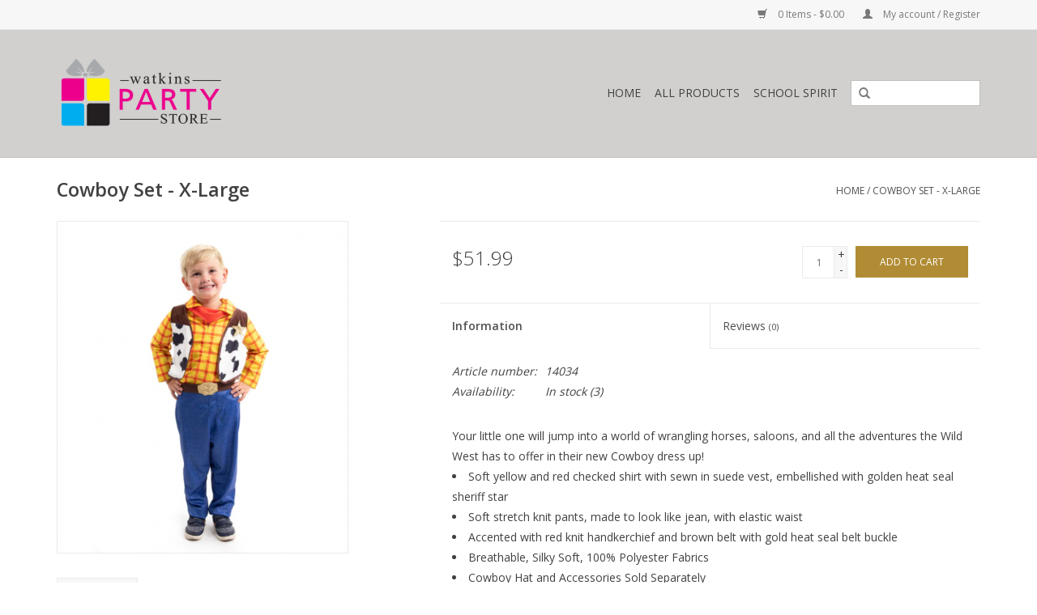

--- FILE ---
content_type: text/html;charset=utf-8
request_url: https://www.watkinspartystore.com/cowboy-set-x-large.html
body_size: 6334
content:
<!DOCTYPE html>
<html lang="us">
  <head>
    <meta charset="utf-8"/>
<!-- [START] 'blocks/head.rain' -->
<!--

  (c) 2008-2026 Lightspeed Netherlands B.V.
  http://www.lightspeedhq.com
  Generated: 24-01-2026 @ 19:10:47

-->
<link rel="canonical" href="https://www.watkinspartystore.com/cowboy-set-x-large.html"/>
<link rel="alternate" href="https://www.watkinspartystore.com/index.rss" type="application/rss+xml" title="New products"/>
<meta name="robots" content="noodp,noydir"/>
<meta property="og:url" content="https://www.watkinspartystore.com/cowboy-set-x-large.html?source=facebook"/>
<meta property="og:site_name" content="Watkins Party Store"/>
<meta property="og:title" content="Little Adventures Cowboy Set - X-Large"/>
<meta property="og:description" content="Cowboy dress up Products and supplies for parties and special events"/>
<meta property="og:image" content="https://cdn.shoplightspeed.com/shops/609395/files/55007580/little-adventures-cowboy-set-x-large.jpg"/>
<!--[if lt IE 9]>
<script src="https://cdn.shoplightspeed.com/assets/html5shiv.js?2025-02-20"></script>
<![endif]-->
<!-- [END] 'blocks/head.rain' -->
    <title>Little Adventures Cowboy Set - X-Large - Watkins Party Store</title>
    <meta name="description" content="Cowboy dress up Products and supplies for parties and special events" />
    <meta name="keywords" content="Little, Adventures, Cowboy, Set, -, X-Large, Party Supplies, Costumes, LDS products, Church of Jesus Christ of Latter Day Saints, School, party, wedding, gender reveal, birthday party, kids party, adult party, theme party, event, party decorations, d" />
    <meta http-equiv="X-UA-Compatible" content="IE=edge,chrome=1">
    <meta name="viewport" content="width=device-width, initial-scale=1.0">
    <meta name="apple-mobile-web-app-capable" content="yes">
    <meta name="apple-mobile-web-app-status-bar-style" content="black">
    <meta property="fb:app_id" content="966242223397117"/>


    <link rel="shortcut icon" href="https://cdn.shoplightspeed.com/shops/609395/themes/7887/assets/favicon.ico?20200122172008" type="image/x-icon" />
    <link href='//fonts.googleapis.com/css?family=Open%20Sans:400,300,600' rel='stylesheet' type='text/css'>
    <link href='//fonts.googleapis.com/css?family=Open%20Sans:400,300,600' rel='stylesheet' type='text/css'>
    <link rel="shortcut icon" href="https://cdn.shoplightspeed.com/shops/609395/themes/7887/assets/favicon.ico?20200122172008" type="image/x-icon" /> 
    <link rel="stylesheet" href="https://cdn.shoplightspeed.com/shops/609395/themes/7887/assets/bootstrap.css?20230726220810" />
    <link rel="stylesheet" href="https://cdn.shoplightspeed.com/shops/609395/themes/7887/assets/style.css?20230726220810" />    
    <link rel="stylesheet" href="https://cdn.shoplightspeed.com/shops/609395/themes/7887/assets/settings.css?20230726220810" />  
    <link rel="stylesheet" href="https://cdn.shoplightspeed.com/assets/gui-2-0.css?2025-02-20" />
    <link rel="stylesheet" href="https://cdn.shoplightspeed.com/assets/gui-responsive-2-0.css?2025-02-20" />   
    <link rel="stylesheet" href="https://cdn.shoplightspeed.com/shops/609395/themes/7887/assets/custom.css?20230726220810" />
    <script src="https://cdn.shoplightspeed.com/assets/jquery-1-9-1.js?2025-02-20"></script>
    <script src="https://cdn.shoplightspeed.com/assets/jquery-ui-1-10-1.js?2025-02-20"></script>
   
    <script type="text/javascript" src="https://cdn.shoplightspeed.com/shops/609395/themes/7887/assets/global.js?20230726220810"></script>

    <script type="text/javascript" src="https://cdn.shoplightspeed.com/shops/609395/themes/7887/assets/jcarousel.js?20230726220810"></script>
    <script type="text/javascript" src="https://cdn.shoplightspeed.com/assets/gui.js?2025-02-20"></script>
    <script type="text/javascript" src="https://cdn.shoplightspeed.com/assets/gui-responsive-2-0.js?2025-02-20"></script>
    <script type='text/javascript' src='//platform-api.sharethis.com/js/sharethis.js#property=58ff075da9dabe0012b03331&product=inline-share-buttons' async='async'></script>  
        
    <!--[if lt IE 9]>
    <link rel="stylesheet" href="https://cdn.shoplightspeed.com/shops/609395/themes/7887/assets/style-ie.css?20230726220810" />
    <![endif]-->
  </head>
  <body>  
    <header>
      <div class="topnav">
        <div class="container">
                    <div class="right">
            <a href="https://www.watkinspartystore.com/cart/" title="Cart" class="cart"> 
              <span class="glyphicon glyphicon-shopping-cart"></span>
              0 Items - $0.00
            </a>
            <a href="https://www.watkinspartystore.com/account/" title="My account" class="my-account">
              <span class="glyphicon glyphicon-user"></span>
                            My account / Register
                          </a>
          </div>
        </div>
      </div>
      <div class="navigation container">
        <div class="align">
          <ul class="burger">
            <img src="https://cdn.shoplightspeed.com/shops/609395/themes/7887/assets/hamburger.png?20230726220810" width="32" height="32" alt="Menu">
          </ul>
          <div class="vertical logo">
            <a href="https://www.watkinspartystore.com/" title="Watkins Party Store">
              <img src="https://cdn.shoplightspeed.com/shops/609395/themes/7887/assets/logo.png?20200122172008" alt="Watkins Party Store" />
            </a>
          </div>
          <nav class="nonbounce desktop vertical">
            <form action="https://www.watkinspartystore.com/search/" method="get" id="formSearch">
              <input type="text" name="q" autocomplete="off"  value=""/>
              <span onclick="$('#formSearch').submit();" title="Search" class="glyphicon glyphicon-search"></span>
            </form>            
            <ul>
              <li class="item home ">
                <a class="itemLink" href="https://www.watkinspartystore.com/">Home</a>
              </li>
                            <li class="item sub">
                <a class="itemLink" href="https://www.watkinspartystore.com/all-products/" title="All Products">All Products</a>
                                <span class="glyphicon glyphicon-play"></span>
                <ul class="subnav">
                                    <li class="subitem">
                    <a class="subitemLink" href="https://www.watkinspartystore.com/all-products/party-themes/" title="Party Themes">Party Themes</a>
                                        <ul class="subnav">
                                            <li class="subitem">
                        <a class="subitemLink" href="https://www.watkinspartystore.com/all-products/party-themes/carnival/" title="Carnival">Carnival</a>
                      </li>
                                            <li class="subitem">
                        <a class="subitemLink" href="https://www.watkinspartystore.com/all-products/party-themes/fiesta/" title="Fiesta">Fiesta</a>
                      </li>
                                            <li class="subitem">
                        <a class="subitemLink" href="https://www.watkinspartystore.com/all-products/party-themes/graduation/" title="Graduation">Graduation</a>
                      </li>
                                            <li class="subitem">
                        <a class="subitemLink" href="https://www.watkinspartystore.com/all-products/party-themes/harry-potter/" title="Harry Potter">Harry Potter</a>
                      </li>
                                            <li class="subitem">
                        <a class="subitemLink" href="https://www.watkinspartystore.com/all-products/party-themes/international/" title="International">International</a>
                      </li>
                                            <li class="subitem">
                        <a class="subitemLink" href="https://www.watkinspartystore.com/all-products/party-themes/luau/" title="Luau">Luau</a>
                      </li>
                                            <li class="subitem">
                        <a class="subitemLink" href="https://www.watkinspartystore.com/all-products/party-themes/mardi-gras/" title="Mardi Gras">Mardi Gras</a>
                      </li>
                                            <li class="subitem">
                        <a class="subitemLink" href="https://www.watkinspartystore.com/all-products/party-themes/over-the-hill/" title="Over the Hill">Over the Hill</a>
                      </li>
                                            <li class="subitem">
                        <a class="subitemLink" href="https://www.watkinspartystore.com/all-products/party-themes/pirate/" title="Pirate">Pirate</a>
                      </li>
                                            <li class="subitem">
                        <a class="subitemLink" href="https://www.watkinspartystore.com/all-products/party-themes/racing/" title="Racing">Racing</a>
                      </li>
                                            <li class="subitem">
                        <a class="subitemLink" href="https://www.watkinspartystore.com/all-products/party-themes/retirement/" title="Retirement">Retirement</a>
                      </li>
                                            <li class="subitem">
                        <a class="subitemLink" href="https://www.watkinspartystore.com/all-products/party-themes/sports/" title="Sports">Sports</a>
                      </li>
                                            <li class="subitem">
                        <a class="subitemLink" href="https://www.watkinspartystore.com/all-products/party-themes/western/" title="Western">Western</a>
                      </li>
                                            <li class="subitem">
                        <a class="subitemLink" href="https://www.watkinspartystore.com/all-products/party-themes/baby-shark/" title="Baby Shark">Baby Shark</a>
                      </li>
                                          </ul>
                                      </li>
                                    <li class="subitem">
                    <a class="subitemLink" href="https://www.watkinspartystore.com/all-products/birthday/" title="Birthday">Birthday</a>
                                        <ul class="subnav">
                                            <li class="subitem">
                        <a class="subitemLink" href="https://www.watkinspartystore.com/all-products/birthday/adult/" title="Adult">Adult</a>
                      </li>
                                            <li class="subitem">
                        <a class="subitemLink" href="https://www.watkinspartystore.com/all-products/birthday/boy/" title="Boy">Boy</a>
                      </li>
                                            <li class="subitem">
                        <a class="subitemLink" href="https://www.watkinspartystore.com/all-products/birthday/generic/" title="Generic">Generic</a>
                      </li>
                                            <li class="subitem">
                        <a class="subitemLink" href="https://www.watkinspartystore.com/all-products/birthday/girl/" title="Girl">Girl</a>
                      </li>
                                            <li class="subitem">
                        <a class="subitemLink" href="https://www.watkinspartystore.com/all-products/birthday/baby-1st/" title="Baby 1st">Baby 1st</a>
                      </li>
                                          </ul>
                                      </li>
                                    <li class="subitem">
                    <a class="subitemLink" href="https://www.watkinspartystore.com/all-products/cake-treat-supplies/" title="Cake &amp; Treat Supplies">Cake &amp; Treat Supplies</a>
                                        <ul class="subnav">
                                            <li class="subitem">
                        <a class="subitemLink" href="https://www.watkinspartystore.com/all-products/cake-treat-supplies/candles/" title="Candles">Candles</a>
                      </li>
                                            <li class="subitem">
                        <a class="subitemLink" href="https://www.watkinspartystore.com/all-products/cake-treat-supplies/cupcake-supplies/" title="Cupcake Supplies">Cupcake Supplies</a>
                      </li>
                                            <li class="subitem">
                        <a class="subitemLink" href="https://www.watkinspartystore.com/all-products/cake-treat-supplies/doilies/" title="Doilies">Doilies</a>
                      </li>
                                            <li class="subitem">
                        <a class="subitemLink" href="https://www.watkinspartystore.com/all-products/cake-treat-supplies/treat-cups/" title="Treat Cups">Treat Cups</a>
                      </li>
                                          </ul>
                                      </li>
                                    <li class="subitem">
                    <a class="subitemLink" href="https://www.watkinspartystore.com/all-products/paperware/" title="Paperware">Paperware</a>
                                        <ul class="subnav">
                                            <li class="subitem">
                        <a class="subitemLink" href="https://www.watkinspartystore.com/all-products/paperware/blues/" title="Blues">Blues</a>
                      </li>
                                            <li class="subitem">
                        <a class="subitemLink" href="https://www.watkinspartystore.com/all-products/paperware/greens/" title="Greens">Greens</a>
                      </li>
                                            <li class="subitem">
                        <a class="subitemLink" href="https://www.watkinspartystore.com/all-products/paperware/metallics/" title="Metallics">Metallics</a>
                      </li>
                                            <li class="subitem">
                        <a class="subitemLink" href="https://www.watkinspartystore.com/all-products/paperware/neutrals-black-white-ivory-brown/" title="Neutrals - Black, White, Ivory, Brown">Neutrals - Black, White, Ivory, Brown</a>
                      </li>
                                            <li class="subitem">
                        <a class="subitemLink" href="https://www.watkinspartystore.com/all-products/paperware/picnic/" title="Picnic">Picnic</a>
                      </li>
                                            <li class="subitem">
                        <a class="subitemLink" href="https://www.watkinspartystore.com/all-products/paperware/pinks-purples/" title="Pinks, Purples">Pinks, Purples</a>
                      </li>
                                            <li class="subitem">
                        <a class="subitemLink" href="https://www.watkinspartystore.com/all-products/paperware/reds-oranges/" title="Reds, Oranges">Reds, Oranges</a>
                      </li>
                                            <li class="subitem">
                        <a class="subitemLink" href="https://www.watkinspartystore.com/all-products/paperware/yellows/" title="Yellows">Yellows</a>
                      </li>
                                            <li class="subitem">
                        <a class="subitemLink" href="https://www.watkinspartystore.com/all-products/paperware/multicolor/" title="Multicolor">Multicolor</a>
                      </li>
                                          </ul>
                                      </li>
                                    <li class="subitem">
                    <a class="subitemLink" href="https://www.watkinspartystore.com/all-products/baby-shower/" title="Baby Shower">Baby Shower</a>
                                        <ul class="subnav">
                                            <li class="subitem">
                        <a class="subitemLink" href="https://www.watkinspartystore.com/all-products/baby-shower/deer-little-one/" title="Deer Little One">Deer Little One</a>
                      </li>
                                            <li class="subitem">
                        <a class="subitemLink" href="https://www.watkinspartystore.com/all-products/baby-shower/safari/" title="Safari">Safari</a>
                      </li>
                                          </ul>
                                      </li>
                                    <li class="subitem">
                    <a class="subitemLink" href="https://www.watkinspartystore.com/all-products/holidays/" title="Holidays">Holidays</a>
                                        <ul class="subnav">
                                            <li class="subitem">
                        <a class="subitemLink" href="https://www.watkinspartystore.com/all-products/holidays/christmas/" title="CHRISTMAS">CHRISTMAS</a>
                      </li>
                                            <li class="subitem">
                        <a class="subitemLink" href="https://www.watkinspartystore.com/all-products/holidays/easter/" title="EASTER">EASTER</a>
                      </li>
                                            <li class="subitem">
                        <a class="subitemLink" href="https://www.watkinspartystore.com/all-products/holidays/halloween/" title="HALLOWEEN">HALLOWEEN</a>
                      </li>
                                            <li class="subitem">
                        <a class="subitemLink" href="https://www.watkinspartystore.com/all-products/holidays/new-years/" title="NEW YEAR&#039;S">NEW YEAR&#039;S</a>
                      </li>
                                            <li class="subitem">
                        <a class="subitemLink" href="https://www.watkinspartystore.com/all-products/holidays/patriotic/" title="PATRIOTIC">PATRIOTIC</a>
                      </li>
                                            <li class="subitem">
                        <a class="subitemLink" href="https://www.watkinspartystore.com/all-products/holidays/st-patricks/" title="ST PATRICK&#039;S">ST PATRICK&#039;S</a>
                      </li>
                                            <li class="subitem">
                        <a class="subitemLink" href="https://www.watkinspartystore.com/all-products/holidays/summer/" title="SUMMER">SUMMER</a>
                      </li>
                                            <li class="subitem">
                        <a class="subitemLink" href="https://www.watkinspartystore.com/all-products/holidays/thanksgiving/" title="THANKSGIVING">THANKSGIVING</a>
                      </li>
                                            <li class="subitem">
                        <a class="subitemLink" href="https://www.watkinspartystore.com/all-products/holidays/valentines/" title="VALENTINE&#039;S">VALENTINE&#039;S</a>
                      </li>
                                          </ul>
                                      </li>
                                    <li class="subitem">
                    <a class="subitemLink" href="https://www.watkinspartystore.com/all-products/wedding-anniversary/" title="Wedding &amp; Anniversary">Wedding &amp; Anniversary</a>
                                        <ul class="subnav">
                                            <li class="subitem">
                        <a class="subitemLink" href="https://www.watkinspartystore.com/all-products/wedding-anniversary/anniversary/" title="Anniversary">Anniversary</a>
                      </li>
                                            <li class="subitem">
                        <a class="subitemLink" href="https://www.watkinspartystore.com/all-products/wedding-anniversary/geometric-succulents/" title="Geometric Succulents">Geometric Succulents</a>
                      </li>
                                          </ul>
                                      </li>
                                    <li class="subitem">
                    <a class="subitemLink" href="https://www.watkinspartystore.com/all-products/watkins-original/" title="Watkins Original">Watkins Original</a>
                                        <ul class="subnav">
                                            <li class="subitem">
                        <a class="subitemLink" href="https://www.watkinspartystore.com/all-products/watkins-original/christian-based-lds-products/" title="Christian Based (LDS) Products">Christian Based (LDS) Products</a>
                      </li>
                                          </ul>
                                      </li>
                                  </ul>
                              </li>
                            <li class="item">
                <a class="itemLink" href="https://www.watkinspartystore.com/school-spirit/" title="School Spirit">School Spirit</a>
                              </li>
                                                      </ul>
            <span class="glyphicon glyphicon-remove"></span>  
          </nav>
        </div>
      </div>
    </header>
    
    <div class="wrapper">
      <div class="container content">
                <div itemscope itemtype="http://schema.org/Product">
  <div class="page-title row">
  <meta itemprop="description" content="Cowboy dress up" />  <div class="col-sm-6 col-md-6">
    <h1 class="product-page" itemprop="name" content="Little Adventures Cowboy Set - X-Large">       Cowboy Set - X-Large </h1> 
      </div>
  <div class="col-sm-6 col-md-6 breadcrumbs text-right">
    <a href="https://www.watkinspartystore.com/" title="Home">Home</a>
    
        / <a href="https://www.watkinspartystore.com/cowboy-set-x-large.html">Cowboy Set - X-Large</a>
      </div>  
</div>
<div class="product-wrap row">
  <div class="product-img col-sm-4 col-md-4">
    <div class="zoombox">
      <div class="images"> 
        <meta itemprop="image" content="https://cdn.shoplightspeed.com/shops/609395/files/55007580/300x250x2/little-adventures-cowboy-set-x-large.jpg" />       
                <a class="zoom first" data-image-id="55007580">             
                                  <img src="https://cdn.shoplightspeed.com/shops/609395/files/55007580/little-adventures-cowboy-set-x-large.jpg" alt="Little Adventures Cowboy Set - X-Large">
                              </a> 
              </div>
      
      <div class="thumbs row">
                <div class="col-xs-3 col-sm-4 col-md-4">
          <a data-image-id="55007580">
                                        <img src="https://cdn.shoplightspeed.com/shops/609395/files/55007580/156x230x2/little-adventures-cowboy-set-x-large.jpg" alt="Little Adventures Cowboy Set - X-Large" title="Little Adventures Cowboy Set - X-Large"/>
                                    </a>
        </div>
              </div>  
    </div>
  </div>
 
  <div itemprop="offers" itemscope itemtype="http://schema.org/Offer" class="product-info col-sm-8 col-md-7 col-md-offset-1"> 
    <meta itemprop="price" content="51.99" />
    <meta itemprop="priceCurrency" content="USD" /> 
    <meta itemprop="itemCondition" itemtype="http://schema.org/OfferItemCondition" content="http://schema.org/NewCondition"/>
          <meta itemprop="availability" content="http://schema.org/InStock" />
          
    <form action="https://www.watkinspartystore.com/cart/add/95156677/" id=
        "product_configure_form" method="post">
              <input type="hidden" name="bundle_id" id="product_configure_bundle_id" value="">
            <div class="product-price row">
        <div class="price-wrap col-xs-5 col-md-5"> 
                    <span class="price" style="line-height: 30px;">$51.99
             
 
        </div>
        <div class="cart col-xs-7 col-md-7"> 
          <div class="cart">
                        <input type="text" name="quantity" value="1" />
            <div class="change">
              <a href="javascript:;" onclick="updateQuantity('up');" class="up">+</a>
              <a href="javascript:;" onclick="updateQuantity('down');" class="down">-</a>
            </div>
            <a href="javascript:;" onclick="$('#product_configure_form').submit();" class="btn glyphicon glyphicon-shopping-cart" title="Add to cart" >
              <span>Add to cart</span>
            </a>
                      </div>
        </div>
      </div>
    </form>   

    <div class="product-tabs row">
      <div class="tabs">
        <ul>
          <li class="active col-2 information"><a rel="info" href="#">Information</a></li>
                    <li class="col-2 reviews"><a rel="reviews" href="#">Reviews <small>(0)</small></a></li>        </ul>
      </div>                    
      <div class="tabsPages">
        <div class="page info active">
          <table class="details">
                      <meta itemprop="mpn" content="14034" />                        <tr class="articlenumber">
              <td>Article number:</td>
              <td>14034</td>
            </tr>
                                                 <tr class="availability">
              <td>Availability:</td>
              <td><span class="in-stock">In stock</span>
                                (3)
                              </td>
            </tr>
                                    
          </table>
         
          
                    <div class="clearfix"></div>
          
          <p>Your little one will jump into a world of wrangling horses, saloons, and all the adventures the Wild West has to offer in their new Cowboy dress up!</p>
<ul>
<li>Soft yellow and red checked shirt with sewn in suede vest, embellished with golden heat seal sheriff star</li>
<li>Soft stretch knit pants, made to look like jean, with elastic waist</li>
<li>Accented with red knit handkerchief and brown belt with gold heat seal belt buckle</li>
<li>Breathable, Silky Soft, 100% Polyester Fabrics</li>
<li>Cowboy Hat and Accessories Sold Separately</li>
</ul>
          
                    
        </div>
        
        <div class="page reviews">
                              
          <div class="bottom">
            <div class="right">
              <a href="https://www.watkinspartystore.com/account/review/57429917/">Add your review</a>
            </div>
            <span>0</span> stars based on <span>0</span> reviews
          </div>          
        </div>
      </div>
    </div>
  </div>
</div>
<div class="product-actions row">
  <div class="social-media col-xs-12 col-md-4">
    <div class="sharethis-inline-share-buttons"></div>
  </div>
  <div class="col-md-7 col-md-offset-1 ">
    <div class="tags-actions row">
      <div class="tags col-md-4">
                                <a href="https://www.watkinspartystore.com/brands/little-adventures/" title="product.brand.title"><h2 itemprop="brand" content="Little Adventures">Little Adventures</h2></a>
              </div>
      <div class="actions col-md-8 text-right">
        <a href="https://www.watkinspartystore.com/account/wishlistAdd/57429917/?variant_id=95156677" title="Add to wishlist">Add to wishlist</a> / 
        <a href="https://www.watkinspartystore.com/compare/add/95156677/" title="Add to compare">
          Add to compare
        </a> / 
                <a href="#" onclick="window.print(); return false;" title="Print">
          Print
        </a>
      </div>      
    </div>
  </div>    
</div>

   
  
</div>


<script src="https://cdn.shoplightspeed.com/shops/609395/themes/7887/assets/jquery-zoom-min.js?20230726220810" type="text/javascript"></script>
<script type="text/javascript">
function updateQuantity(way){
    var quantity = parseInt($('.cart input').val());

    if (way == 'up'){
        if (quantity < 3){
            quantity++;
        } else {
            quantity = 3;
        }
    } else {
        if (quantity > 1){
            quantity--;
        } else {
            quantity = 1;
        }
    }

    $('.cart input').val(quantity);
}
</script>      </div>
      
      <footer>
        <hr class="full-width" />
        <div class="container">
          <div class="social row">
                            <div class="social-media col-xs-12 col-md-12  text-center">
                                                        <a href="https://www.pinterest.com/watkinsparty/lds-products/" class="social-icon pinterest" target="_blank"></a>                                                        
            </div>
                      </div>
          <hr class="full-width" />
          <div class="links row">
            <div class="col-xs-12 col-sm-3 col-md-3">
                <label class="collapse" for="_1">
                  <strong>Customer service</strong>
                  <span class="glyphicon glyphicon-chevron-down hidden-sm hidden-md hidden-lg"></span></label>
                    <input class="collapse_input hidden-md hidden-lg hidden-sm" id="_1" type="checkbox">
                    <div class="list">
  
                  <ul class="no-underline no-list-style">
                                                <li><a href="https://www.watkinspartystore.com/service/about/" title="About us" >About us</a>
                        </li>
                                                <li><a href="https://www.watkinspartystore.com/service/general-terms-conditions/" title="General terms &amp; conditions" >General terms &amp; conditions</a>
                        </li>
                                                <li><a href="https://www.watkinspartystore.com/service/disclaimer/" title="Disclaimer" >Disclaimer</a>
                        </li>
                                                <li><a href="https://www.watkinspartystore.com/service/privacy-policy/" title="Privacy policy" >Privacy policy</a>
                        </li>
                                                <li><a href="https://www.watkinspartystore.com/service/shipping-returns/" title="Shipping" >Shipping</a>
                        </li>
                                                <li><a href="https://www.watkinspartystore.com/service/" title="Customer support" >Customer support</a>
                        </li>
                                                <li><a href="https://www.watkinspartystore.com/sitemap/" title="Sitemap" >Sitemap</a>
                        </li>
                                            </ul>
                  </div> 
             
            </div>     
       
            
            <div class="col-xs-12 col-sm-3 col-md-3">
          <label class="collapse" for="_2">
                  <strong>Products</strong>
                  <span class="glyphicon glyphicon-chevron-down hidden-sm hidden-md hidden-lg"></span></label>
                    <input class="collapse_input hidden-md hidden-lg hidden-sm" id="_2" type="checkbox">
                    <div class="list">
              <ul>
                <li><a href="https://www.watkinspartystore.com/collection/" title="All products">All products</a></li>
                <li><a href="https://www.watkinspartystore.com/collection/?sort=newest" title="New products">New products</a></li>
                <li><a href="https://www.watkinspartystore.com/collection/offers/" title="Offers">Offers</a></li>
                                <li><a href="https://www.watkinspartystore.com/tags/" title="Tags">Tags</a></li>                <li><a href="https://www.watkinspartystore.com/index.rss" title="RSS feed">RSS feed</a></li>
              </ul>
            </div>
            </div>
            
            <div class="col-xs-12 col-sm-3 col-md-3">
              <label class="collapse" for="_3">
                  <strong>
                                My account
                              </strong>
                  <span class="glyphicon glyphicon-chevron-down hidden-sm hidden-md hidden-lg"></span></label>
                    <input class="collapse_input hidden-md hidden-lg hidden-sm" id="_3" type="checkbox">
                    <div class="list">
            
           
              <ul>
                                <li><a href="https://www.watkinspartystore.com/account/" title="Register">Register</a></li>
                                <li><a href="https://www.watkinspartystore.com/account/orders/" title="My orders">My orders</a></li>
                                <li><a href="https://www.watkinspartystore.com/account/wishlist/" title="My wishlist">My wishlist</a></li>
                              </ul>
            </div>
            </div>
            <div class="col-xs-12 col-sm-3 col-md-3">
                 <label class="collapse" for="_4">
                  <strong>Watkins Party Store </strong>
                  <span class="glyphicon glyphicon-chevron-down hidden-sm hidden-md hidden-lg"></span></label>
                    <input class="collapse_input hidden-md hidden-lg hidden-sm" id="_4" type="checkbox">
                    <div class="list">
              
              
              
              <span class="contact-description">Party Supplies and Items</span>                            <div class="contact">
                <span class="glyphicon glyphicon-earphone"></span>
                435-363-0336
              </div>
                                          <div class="contact">
                <span class="glyphicon glyphicon-envelope"></span>
                <a href="/cdn-cgi/l/email-protection#4e2f2a2327200e3e3c27203a392f3a2527203d602d2123" title="Email"><span class="__cf_email__" data-cfemail="c7a6a3aaaea987b7b5aea9b3b0a6b3acaea9b4e9a4a8aa">[email&#160;protected]</span></a>
              </div>
                            </div>
              
                                                      </div>
          </div>
          <hr class="full-width" />
        </div>
        <div class="copyright-payment">
          <div class="container">
            <div class="row">
              <div class="copyright col-md-6">
                © Copyright 2026 Watkins Party Store 
                                - Powered by
                                <a href="http://www.lightspeedhq.com" title="Lightspeed" target="_blank">Lightspeed</a>
                                                              </div>
              <div class="payments col-md-6 text-right">
                                <a href="https://www.watkinspartystore.com/service/payment-methods/" title="Payment methods">
                  <img src="https://cdn.shoplightspeed.com/assets/icon-payment-mastercard.png?2025-02-20" alt="MasterCard" />
                </a>
                                <a href="https://www.watkinspartystore.com/service/payment-methods/" title="Payment methods">
                  <img src="https://cdn.shoplightspeed.com/assets/icon-payment-visa.png?2025-02-20" alt="Visa" />
                </a>
                                <a href="https://www.watkinspartystore.com/service/payment-methods/" title="Payment methods">
                  <img src="https://cdn.shoplightspeed.com/assets/icon-payment-americanexpress.png?2025-02-20" alt="American Express" />
                </a>
                                <a href="https://www.watkinspartystore.com/service/payment-methods/" title="Payment methods">
                  <img src="https://cdn.shoplightspeed.com/assets/icon-payment-discover.png?2025-02-20" alt="Discover Card" />
                </a>
                              </div>
            </div>
          </div>
        </div>
      </footer>
    </div>
    <!-- [START] 'blocks/body.rain' -->
<script data-cfasync="false" src="/cdn-cgi/scripts/5c5dd728/cloudflare-static/email-decode.min.js"></script><script>
(function () {
  var s = document.createElement('script');
  s.type = 'text/javascript';
  s.async = true;
  s.src = 'https://www.watkinspartystore.com/services/stats/pageview.js?product=57429917&hash=ae7e';
  ( document.getElementsByTagName('head')[0] || document.getElementsByTagName('body')[0] ).appendChild(s);
})();
</script>
<!-- [END] 'blocks/body.rain' -->
  <script>(function(){function c(){var b=a.contentDocument||a.contentWindow.document;if(b){var d=b.createElement('script');d.innerHTML="window.__CF$cv$params={r:'9c31d53ced3d689d',t:'MTc2OTI4MTg0Ny4wMDAwMDA='};var a=document.createElement('script');a.nonce='';a.src='/cdn-cgi/challenge-platform/scripts/jsd/main.js';document.getElementsByTagName('head')[0].appendChild(a);";b.getElementsByTagName('head')[0].appendChild(d)}}if(document.body){var a=document.createElement('iframe');a.height=1;a.width=1;a.style.position='absolute';a.style.top=0;a.style.left=0;a.style.border='none';a.style.visibility='hidden';document.body.appendChild(a);if('loading'!==document.readyState)c();else if(window.addEventListener)document.addEventListener('DOMContentLoaded',c);else{var e=document.onreadystatechange||function(){};document.onreadystatechange=function(b){e(b);'loading'!==document.readyState&&(document.onreadystatechange=e,c())}}}})();</script><script defer src="https://static.cloudflareinsights.com/beacon.min.js/vcd15cbe7772f49c399c6a5babf22c1241717689176015" integrity="sha512-ZpsOmlRQV6y907TI0dKBHq9Md29nnaEIPlkf84rnaERnq6zvWvPUqr2ft8M1aS28oN72PdrCzSjY4U6VaAw1EQ==" data-cf-beacon='{"rayId":"9c31d53ced3d689d","version":"2025.9.1","serverTiming":{"name":{"cfExtPri":true,"cfEdge":true,"cfOrigin":true,"cfL4":true,"cfSpeedBrain":true,"cfCacheStatus":true}},"token":"8247b6569c994ee1a1084456a4403cc9","b":1}' crossorigin="anonymous"></script>
</body>

</html>

--- FILE ---
content_type: text/javascript;charset=utf-8
request_url: https://www.watkinspartystore.com/services/stats/pageview.js?product=57429917&hash=ae7e
body_size: -436
content:
// SEOshop 24-01-2026 19:10:48